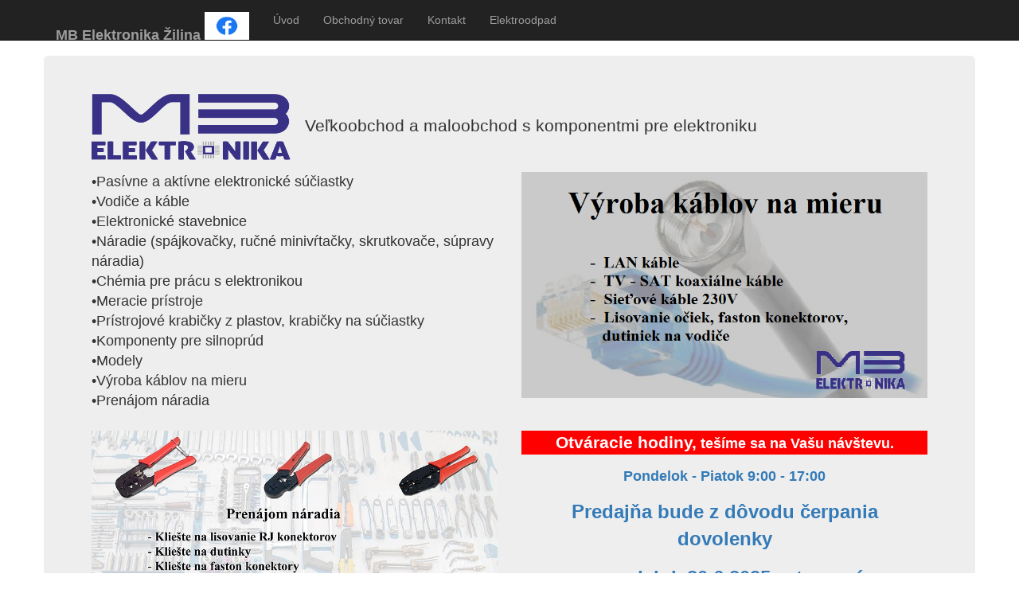

--- FILE ---
content_type: text/html; charset=utf-8
request_url: http://mb-elektronika.sk/
body_size: 13837
content:


<!DOCTYPE html>

<html lang="en">
<head><meta http-equiv="Content-Type" content="text/html; charset=utf-8" /><meta charset="utf-8" /><meta name="viewport" content="width=device-width, initial-scale=1.0" /><title>
	Home PageMB Elektronika
</title><script src="/bundles/modernizr?v=inCVuEFe6J4Q07A0AcRsbJic_UE5MwpRMNGcOtk94TE1"></script>
<link href="/Content/css?v=NAdJiCAdEHGkvAyhISGtrHuwWK503bJYevfBVESxgSY1" rel="stylesheet"/>
<link href="favicon.ico" rel="shortcut icon" type="image/x-icon" /></head>
<body>
    <form method="post" action="./" id="ctl01">
<div class="aspNetHidden">
<input type="hidden" name="__EVENTTARGET" id="__EVENTTARGET" value="" />
<input type="hidden" name="__EVENTARGUMENT" id="__EVENTARGUMENT" value="" />
<input type="hidden" name="__VIEWSTATE" id="__VIEWSTATE" value="1ACMMKlbp8JMUoQcFtysukWXRg8ScaTh3ydZVTAbZOkAcHUUVxqhw/rOUfhiUydiRgk2QZujHlYxqeoCIM8sZddkcGyXlWuvBqWiess+ldQFadztMeIdUOx2/TiWUPHPEejV7NGUhDacbrxPTyS5StiHR0eyGFfgAWVPAnjBxbw=" />
</div>

<script type="text/javascript">
//<![CDATA[
var theForm = document.forms['ctl01'];
if (!theForm) {
    theForm = document.ctl01;
}
function __doPostBack(eventTarget, eventArgument) {
    if (!theForm.onsubmit || (theForm.onsubmit() != false)) {
        theForm.__EVENTTARGET.value = eventTarget;
        theForm.__EVENTARGUMENT.value = eventArgument;
        theForm.submit();
    }
}
//]]>
</script>



<script src="/bundles/MsAjaxJs?v=D6VN0fHlwFSIWjbVzi6mZyE9Ls-4LNrSSYVGRU46XF81" type="text/javascript"></script>
<script src="Scripts/jquery-3.3.1.min.js" type="text/javascript"></script>
<script src="Scripts/bootstrap.min.js" type="text/javascript"></script>
<script src="/bundles/WebFormsJs?v=N8tymL9KraMLGAMFuPycfH3pXe6uUlRXdhtYv8A_jUU1" type="text/javascript"></script>
<div class="aspNetHidden">

	<input type="hidden" name="__VIEWSTATEGENERATOR" id="__VIEWSTATEGENERATOR" value="CA0B0334" />
	<input type="hidden" name="__EVENTVALIDATION" id="__EVENTVALIDATION" value="vLWshEfzhzZDQTxeR1mQmaYvZOKvJn7hpfXobnxzcE5DGK8Pjfn5V9KqvftoWkiJiq6UJ3zmQLoN64ZcGDqTR5XdTd9QBCEgxL/GLE4Q3ljEC85olCcMU5ZlTlBdfkad" />
</div>
        <script type="text/javascript">
//<![CDATA[
Sys.WebForms.PageRequestManager._initialize('ctl00$ctl09', 'ctl01', [], [], [], 90, 'ctl00');
//]]>
</script>


        <div class="navbar navbar-inverse navbar-fixed-top">
            <div class="container">
                <div class="navbar-header">
                    <button type="button" class="navbar-toggle" data-toggle="collapse" data-target=".navbar-collapse">
                        <span class="icon-bar"></span>
                        <span class="icon-bar"></span>
                        <span class="icon-bar"></span>
                    </button>
                    <span class="navbar-brand">
                    <strong>MB Elektronika Žilina</strong>
                        <input type="image" name="ctl00$ImageButton2" id="ImageButton2" src="obrazky/facebook.png" style="height:35px;width:56px;" />
                    </span>
                </div>
                <div class="navbar-collapse collapse">
                    <ul class="nav navbar-nav">
                        <li><a href="./">Úvod</a></li>
                        <li><a href="Tovar">Obchodný tovar</a></li>
                        <li><a href="Contact">Kontakt</a></li>
                        <li><a href="Elektroodpad">Elektroodpad</a></li>
                    </ul>
                </div>
            </div>
        </div>
        <div class="container body-content">
            


    <div class="jumbotron">
        

        <p class="lead" style="text-align: left">
            <img src="obrazky/MBlogo.png" style="width: 250px; height: 83px" />
            &nbsp; Veľkoobchod a maloobchod s komponentmi pre elektroniku
        </p>

        

        <div class="row">

            <div class="col-md-6" style="font-size: large">
                •Pasívne a aktívne elektronické súčiastky<br />
                •Vodiče a káble<br />
                •Elektronické stavebnice<br />
                •Náradie (spájkovačky, ručné minivŕtačky, skrutkovače, súpravy náradia)<br />
                •Chémia pre prácu s elektronikou<br />
                •Meracie prístroje<br />
                •Prístrojové krabičky z plastov, krabičky na súčiastky<br />
                •Komponenty pre silnoprúd<br />
                •Modely<br />
                •Výroba káblov na mieru<br />
                •Prenájom náradia<br />
                <br />

            </div>
            <div class="col-md-6" style="font-size: large">
                
                <img src="obrazky/vyrobakablov.png" style="width: 100%; height: 100%" />
                <br />

            </div>

        </div>

    <div class="row">
      <div class="col-md-6" style="font-size: large">
          <img style="width: 100%; height: 100%" src="obrazky/naradie.jpg" />
      </div>
      <div class="col-md-6" style="font-size: large">
                    <p class="text-center" style="color: white; font-weight: bold; background-color: red;">Otváracie hodiny,<span style="font-size: large"> tešíme sa na Vašu návštevu.</span></p>
                    <p class="text-center" style="color: blue; font-weight: bold; font-size: large;"><a href="Contact.aspx">Pondelok - Piatok 9:00 - 17:00</a></p>
          <p class="text-center" style="color: blue; font-weight: bold; font-size: x-large;"><a href="Contact.aspx">Predajňa bude z dôvodu čerpania dovolenky  </a></p>
                    <p class="text-center" style="color: blue; font-weight: bold; font-size: x-large;"><a href="Contact.aspx">v pondelok 30.6.2025 zatvorená.</a></p>
                    <!--<p Class="text-center" style="color: blue; font-weight: bold; font-size: large;">Milí zákazníci</!--p>
                    <p Class="text-center" style="color: blue; font-size: medium;">Vzhľadom k najnovším opatreniam vlády je naša predajňa otvorená v režime OP.</p>-->
                    <p class="text-center" style="color: blue; font-size: medium;">Tovar si taktiež môžete objednávať na nižšie uvedených tel číslach</p>
        <p class="text-center" style="color: red; font-weight: bold; font-size: large;">tel: 0905 939 984, 041 5621334</p>
                    <p class="text-center" style="color: red; font-weight: bold; font-size: large;">objednávky môžete zasielať aj na mail<br/> mail: <a href="mailto:predajna@mb-elektronika.sk">predajna@mb-elektronika.sk</a></p>
                    <!--p class="text-center" style="color: red; font-weight: bold; font-size: large;">Výdajné miesto predajne je obmedzené pre vstup 1 osoby. </!--p>
                    <p class="text-center" style="color: blue; font-size: small;">Uvedený systém fungovania je v súlade s vyhláškou 263, §2, odstavec 2, písmeno h.</p>-->
      </div>
    </div>

    </div>
           
    
    <div id="carousel-example-generic" class="carousel slide" data-ride="carousel" data-interval="3000">
        <!-- Indicators -->
        <ol class="carousel-indicators">
            <li data-target="#carousel-example-generic" data-slide-to="0" class="active"></li>
            <li data-target="#carousel-example-generic" data-slide-to="1"></li>
            <li data-target="#carousel-example-generic" data-slide-to="2"></li>
            <li data-target="#carousel-example-generic" data-slide-to="3"></li>
            <li data-target="#carousel-example-generic" data-slide-to="4"></li>
            <li data-target="#carousel-example-generic" data-slide-to="5"></li>
            <li data-target="#carousel-example-generic" data-slide-to="6"></li>
            <li data-target="#carousel-example-generic" data-slide-to="7"></li>
            <li data-target="#carousel-example-generic" data-slide-to="8"></li>
            <li data-target="#carousel-example-generic" data-slide-to="9"></li>
            <li data-target="#carousel-example-generic" data-slide-to="10"></li>
            <li data-target="#carousel-example-generic" data-slide-to="11"></li>
            <li data-target="#carousel-example-generic" data-slide-to="12"></li>
            <li data-target="#carousel-example-generic" data-slide-to="13"></li>
            <li data-target="#carousel-example-generic" data-slide-to="14"></li>
            <li data-target="#carousel-example-generic" data-slide-to="15"></li>
            <li data-target="#carousel-example-generic" data-slide-to="16"></li>

        </ol>

        <!-- Wrapper for slides -->
        <div class="carousel-inner" role="listbox">
            <div class="item active">
                <img style="width: 100%; height: 100%" src="obrazky/005.jpg" />
            </div>

            <div class="item">
                <img style="width: 100%; height: 100%" src="obrazky/002.jpg" />
            </div>

            <div class="item">
                <img style="width: 100%; height: 100%" src="obrazky/003.jpg" />

            </div>

            <div class="item">
                <img style="width: 100%; height: 100%" src="obrazky/004.jpg" />

            </div>

            <div class="item">
                <img style="width: 100%; height: 100%" src="obrazky/001.jpg" />

            </div>

            <div class="item">
                <img style="width: 100%; height: 100%" src="obrazky/006.jpg" />

            </div>

            <div class="item">
                <img style="width: 100%; height: 100%" src="obrazky/007.jpg" />

            </div>
            <div class="item">
                <img style="width: 100%; height: 100%" src="obrazky/008.jpg" />

            </div>
            <div class="item">
                <img style="width: 100%; height: 100%" src="obrazky/009.jpg" />

            </div>
            <div class="item">
                <img style="width: 100%; height: 100%" src="obrazky/010.jpg" />

            </div>
            <div class="item">
                <img style="width: 100%; height: 100%" src="obrazky/011.jpg" />

            </div>
            <div class="item">
                <img style="width: 100%; height: 100%" src="obrazky/012.jpg" />

            </div>
            <div class="item">
                <img style="width: 100%; height: 100%" src="obrazky/013.jpg" />

            </div>
            <div class="item">
                <img style="width: 100%; height: 100%" src="obrazky/014.jpg" />

            </div>
            <div class="item">
                <img style="width: 100%; height: 100%" src="obrazky/015.jpg" />

            </div>
            <div class="item">
                <img style="width: 100%; height: 100%" src="obrazky/016.jpg" />

            </div>
            <div class="item">
                <img style="width: 100%; height: 100%" src="obrazky/017.jpg" />

            </div>

        </div>
    </div>


    
    <!--<div class="jumbotron">
        <div class="row">

            <div class="col-md-6">

                <div class="row">

                    <div class="col-md-3">
                        <img alt="2osoby" src="obrazky/max2osoby.jpg" style="width: 97px; height: 91px" />
                    </div>

                    <div class="col-md-9" style="font-size: large">
                        &nbsp;Vstup do predajne je obmedzený na maximálne 4 osoby súčasne.
                    </div>
                </div>
                <br />
                <div class="row">

                    <div class="col-md-3">
                        <img alt="rukavice" src="obrazky/rukavice.jpg" style="width: 97px; height: 91px" />
                    </div>

                    <div class="col-md-9" style="font-size: large">
                        &nbsp;Vstup je povolený len v ochranných rukavicaich alebo po vydezinfikovaní rúk dezinfekčným prostriedkom.
                    </div>
                </div>


            </div>
            <br />
            <div class="col-md-6">

                                <div class="row">

                    <div class="col-md-3">
                        <img alt="ruško" src="obrazky/maska.jpg" style="width: 97px; height: 91px" />
                    </div>

                    <div class="col-md-9" style="font-size: large">
                        &nbsp; Vstup je povolený len v ochrannom rúšku, alebo s respirátorom bez výdychového ventilu.
                    </div>
                </div>
                <br />
                <div class="row">

                    <div class="col-md-3">
                        <img alt="rozostup" src="obrazky/rozostup.jpg" style="width: 97px; height: 91px" />
                    </div>

                    <div class="col-md-9" style="font-size: large">
                        &nbsp;Pred predajňou aj v predajni Vás žiadame o dodržanie odstupov od osôb minimálne 2m.
                    </div>
                </div>

            </div>
            
        </div>
        </div>-->

            
    

            <hr />
            <footer>
                <div class="row">
                    <div class="col-md-6" style="font-size: medium">
                        <p><a href="Contact">Kontakt a otváracie hodiny</a></p>
                    </div>
                    <div class="col-md-6" style="font-size: medium">
                        <p>&copy; 2019 - 2026 &nbsp; JeSoft</p>
                    </div>
                
                    </div>

            </footer>
        </div>

    </form>
</body>
</html>
